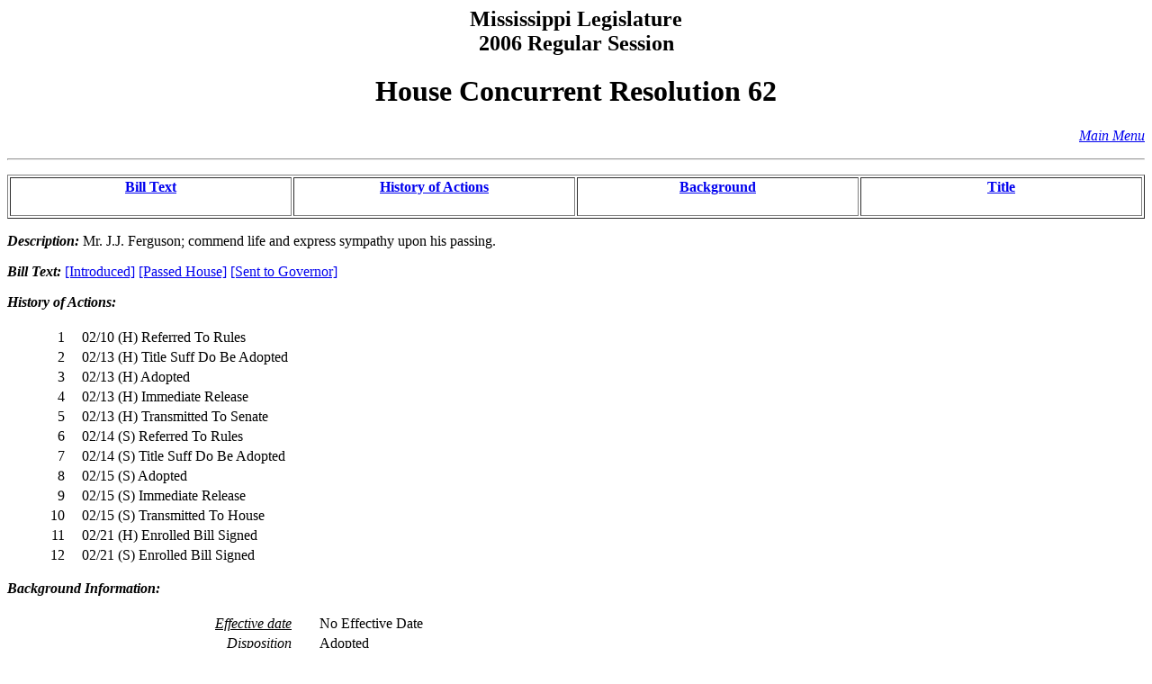

--- FILE ---
content_type: text/html
request_url: https://billstatus.ls.state.ms.us/2006/html/history/HC/HC0062.htm
body_size: 4641
content:
<HTML><HEAD><TITLE>HC  62 - History of Actions/Background</TITLE></HEAD>
<BODY BGCOLOR="#FFFFFF">
<P><H2 ALIGN="CENTER">Mississippi Legislature<BR>2006 Regular Session</H2></P>
<H1 ALIGN="CENTER">House Concurrent Resolution   62</H1>
<p align="right"><A HREF="../../mainmenu.htm"><i>Main Menu</i></A><hr></P>
<TABLE WIDTH="100%" BORDER=1 ALIGN="CENTER"><TR><TD ALIGN="CENTER" VALIGN="BOTTOM" WIDTH="25%"><H4><A HREF="#text">Bill Text</A></H4></TD><TD ALIGN="CENTER" VALIGN="BOTTOM" WIDTH="25%"><H4><A HREF="#history">History of Actions</A></H4></TD><TD ALIGN="CENTER" VALIGN="BOTTOM" WIDTH="25%"><H4><A HREF="#background">Background</A></H4></TD><TD ALIGN="CENTER" VALIGN="BOTTOM" WIDTH="25%"><H4><A HREF="#title">Title</A></H4></TD></TR></TABLE>
<P><STRONG><EM>Description:</EM></STRONG>  Mr. J.J. Ferguson; commend life and express sympathy upon his passing.</P>
<P><A NAME="text"></A><STRONG><EM>Bill Text: </EM></STRONG><A HREF="../../../../documents/2006/html/HC/HC0062IN.htm">[Introduced]</A> <A HREF="../../../../documents/2006/html/HC/HC0062PS.htm">[Passed House]</A> <A HREF="../../../../documents/2006/html/HC/HC0062SG.htm">[Sent to Governor]</A></P>
<P><A NAME="history"></A><STRONG><EM>History of Actions:  </EM></STRONG><BR></BR>
<TABLE WIDTH="100%">
<TR><TD WIDTH="5%" ALIGN="RIGHT"> 1</TD>
<TD WIDTH="1%"></TD><TD WIDTH="94%" ALIGN="LEFT">02/10 (H) Referred To Rules</TD></TR>
<TR><TD WIDTH="5%" ALIGN="RIGHT"> 2</TD>
<TD WIDTH="1%"></TD><TD WIDTH="94%" ALIGN="LEFT">02/13 (H) Title Suff Do Be Adopted</TD></TR>
<TR><TD WIDTH="5%" ALIGN="RIGHT"> 3</TD>
<TD WIDTH="1%"></TD><TD WIDTH="94%" ALIGN="LEFT">02/13 (H) Adopted</TD></TR>
<TR><TD WIDTH="5%" ALIGN="RIGHT"> 4</TD>
<TD WIDTH="1%"></TD><TD WIDTH="94%" ALIGN="LEFT">02/13 (H) Immediate Release</TD></TR>
<TR><TD WIDTH="5%" ALIGN="RIGHT"> 5</TD>
<TD WIDTH="1%"></TD><TD WIDTH="94%" ALIGN="LEFT">02/13 (H) Transmitted To Senate</TD></TR>
<TR><TD WIDTH="5%" ALIGN="RIGHT"> 6</TD>
<TD WIDTH="1%"></TD><TD WIDTH="94%" ALIGN="LEFT">02/14 (S) Referred To Rules</TD></TR>
<TR><TD WIDTH="5%" ALIGN="RIGHT"> 7</TD>
<TD WIDTH="1%"></TD><TD WIDTH="94%" ALIGN="LEFT">02/14 (S) Title Suff Do Be Adopted</TD></TR>
<TR><TD WIDTH="5%" ALIGN="RIGHT"> 8</TD>
<TD WIDTH="1%"></TD><TD WIDTH="94%" ALIGN="LEFT">02/15 (S) Adopted</TD></TR>
<TR><TD WIDTH="5%" ALIGN="RIGHT"> 9</TD>
<TD WIDTH="1%"></TD><TD WIDTH="94%" ALIGN="LEFT">02/15 (S) Immediate Release</TD></TR>
<TR><TD WIDTH="5%" ALIGN="RIGHT">10</TD>
<TD WIDTH="1%"></TD><TD WIDTH="94%" ALIGN="LEFT">02/15 (S) Transmitted To House</TD></TR>
<TR><TD WIDTH="5%" ALIGN="RIGHT">11</TD>
<TD WIDTH="1%"></TD><TD WIDTH="94%" ALIGN="LEFT">02/21 (H) Enrolled Bill Signed</TD></TR>
<TR><TD WIDTH="5%" ALIGN="RIGHT">12</TD>
<TD WIDTH="1%"></TD><TD WIDTH="94%" ALIGN="LEFT">02/21 (S) Enrolled Bill Signed</TD></TR>
</TABLE></P>
<P><A NAME="background"></A><STRONG><EM>Background Information:</EM></STRONG><BR></BR>
<TABLE WIDTH="100%">
<TR><TD WIDTH="25%" ALIGN="RIGHT"><U><EM>Effective date</EM></U></TD><TD WIDTH="2%"></TD><TD WIDTH="73%" ALIGN="LEFT">No Effective Date</TD></TR>
<TR><TD WIDTH="25%" ALIGN="RIGHT"><U><EM>Disposition</EM></U></TD><TD WIDTH="2%"></TD><TD WIDTH="73%" ALIGN="LEFT">Adopted</TD></TR>
<TR><TD WIDTH="25%" ALIGN="RIGHT"><U><EM>Deadline</EM></U></TD><TD WIDTH="2%"></TD><TD WIDTH="73%" ALIGN="LEFT">None</TD></TR>
<TR><TD WIDTH="25%" ALIGN="RIGHT"><U><EM>Revenue</EM></U></TD><TD WIDTH="2%"></TD><TD WIDTH="73%" ALIGN="LEFT">No</TD></TR>
<TR><TD WIDTH="25%" ALIGN="RIGHT"><U><EM>Vote type required</EM></U></TD><TD WIDTH="2%"></TD><TD WIDTH="73%" ALIGN="LEFT">Majority</TD></TR>
<TR><TD WIDTH="25%" ALIGN="RIGHT"><U><EM>Chapter number</EM></U></TD><TD WIDTH="2%"></TD><TD WIDTH="73%" ALIGN="LEFT">2015</TD></TR>
</TABLE></P>
<P><STRONG><EM>House Committee:</EM></STRONG><BR></BR><UL>
<LI><A HREF="../../House_cmtes/RU.htm">Rules</A></LI>
</UL></P>
<P><STRONG><EM>Senate Committee:</EM></STRONG><BR></BR><UL>
<LI><A HREF="../../Senate_cmtes/RU.htm">Rules</A></LI>
</UL></P>
<P><STRONG><EM>Principal Author:  </EM></STRONG><A HREF="../../House_authors/Stevens.htm">Stevens</A></P>
<P><STRONG><EM>Additional Author:  </EM></STRONG><A HREF="../../House_authors/Whittington.htm">Whittington</A></P>
<P><A NAME="title"></A><STRONG><EM>Title:</EM></STRONG>  A CONCURRENT RESOLUTION COMMENDING THE LIFE OF MR. J.J. FERGUSON AND EXPRESSING DEEPEST SYMPATHY TO HIS FAMILY UPON HIS PASSING.</P>
<HR>
<H4 ALIGN="CENTER">Information pertaining to this measure was last updated on 06/13/06 at 13:51.</H4>
<P>End Of Document<BR>
2006/html/History/HC/HC0062.htm</P></BODY></HTML>
